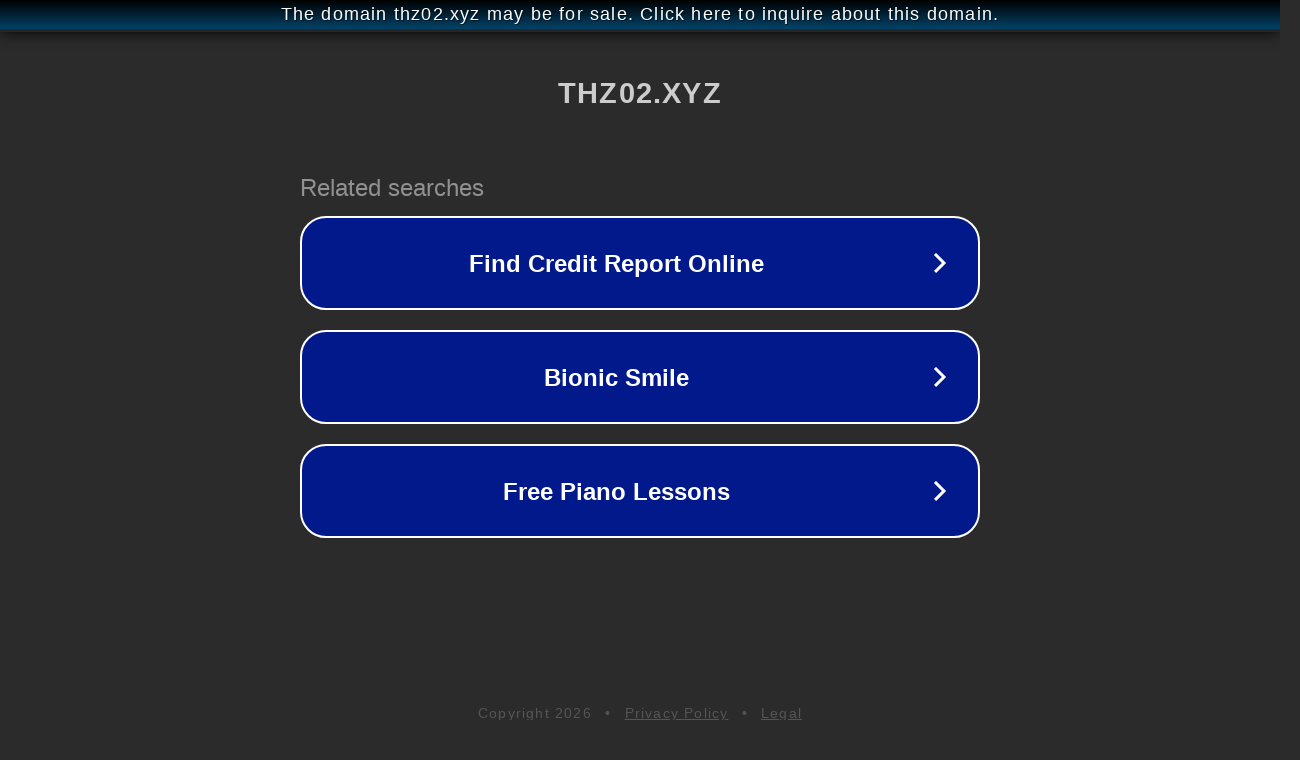

--- FILE ---
content_type: text/html; charset=utf-8
request_url: http://ww25.thz02.xyz/threads/15105/?subid1=20240424-2337-3074-b025-3ea153da0e0d
body_size: 1186
content:
<!doctype html>
<html data-adblockkey="MFwwDQYJKoZIhvcNAQEBBQADSwAwSAJBANDrp2lz7AOmADaN8tA50LsWcjLFyQFcb/P2Txc58oYOeILb3vBw7J6f4pamkAQVSQuqYsKx3YzdUHCvbVZvFUsCAwEAAQ==_ALAfQ7dIMXUuBqT2o5sBIAL2t12FLxQeblATHTbpxMXr9dZQuMhDOiqKcGF9dBQTYRii4iRhU4DGY0BuKpyw3A==" lang="en" style="background: #2B2B2B;">
<head>
    <meta charset="utf-8">
    <meta name="viewport" content="width=device-width, initial-scale=1">
    <link rel="icon" href="[data-uri]">
    <link rel="preconnect" href="https://www.google.com" crossorigin>
</head>
<body>
<div id="target" style="opacity: 0"></div>
<script>window.park = "[base64]";</script>
<script src="/bZcwxeaLM.js"></script>
</body>
</html>
